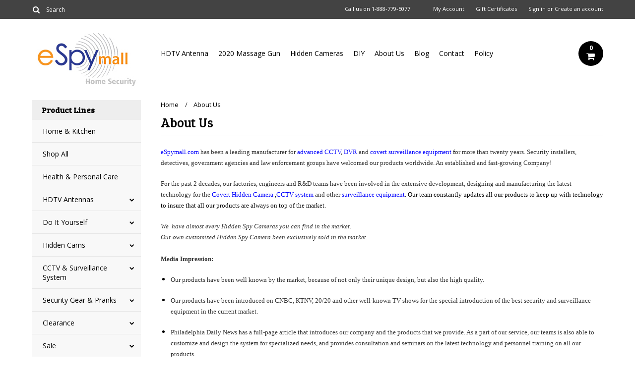

--- FILE ---
content_type: text/html; charset=UTF-8
request_url: https://www.espymall.com/pages.php?pageid=13
body_size: 11555
content:
<!DOCTYPE html>

<html>

<head>

    

    <title>spy camera I car camera surveillance I security spy cam - eSpyMall.com		</title>
<meta name="google-site-verification" content="zeOkwcIcIPGfV-1xzvv_eDNAbAczqzih6B3AWJ1IpEI" />
    <meta charset="UTF-8">
    <meta name="description" content="" />
    <meta name="keywords" content="spy camera, car camera surveillance, security spy cam, spy camera for home, hidden camera" />
    
    <link rel='canonical' href='https://www.espymall.com/about-us/' />
    
    
    
    <link href='//fonts.googleapis.com/css?family=Bree+Serif|Open+Sans:400,700' rel='stylesheet' type='text/css'>
    <link rel="shortcut icon" href="https://cdn1.bigcommerce.com/server1700/eb4c6/product_images/Untitled-1.jpg" />
    <meta name="viewport" content="width=device-width, initial-scale=1, maximum-scale=1">
    <meta name="viewport" content="initial-scale=1.0, maximum-scale=1.0, user-scalable=no" />
    <script>
    //<![CDATA[
        (function(){
            // this happens before external dependencies (and dom ready) to reduce page flicker
            var node, i;
            for (i = window.document.childNodes.length; i--;) {
                node = window.document.childNodes[i];
                if (node.nodeName == 'HTML') {
                    node.className += ' javascript';
                }
            }
        })();
    //]]>
    </script>

    <link href="https://cdn9.bigcommerce.com/r-50b4fa8997ce43839fb9457331bc39687cd8345a/themes/__master/Styles/styles.css" type="text/css" rel="stylesheet" /><link href="https://cdn9.bigcommerce.com/r-cf8dc1a36e37ca22115036b22a6b2976a6384be1/themes/Alaska/Styles/iselector.css" media="all" type="text/css" rel="stylesheet" />
<link href="https://cdn9.bigcommerce.com/r-cf8dc1a36e37ca22115036b22a6b2976a6384be1/themes/Alaska/Styles/flexslider.css" media="all" type="text/css" rel="stylesheet" />
<link href="https://cdn9.bigcommerce.com/r-cf8dc1a36e37ca22115036b22a6b2976a6384be1/themes/Alaska/Styles/slide-show.css" media="all" type="text/css" rel="stylesheet" />
<link href="https://cdn9.bigcommerce.com/r-cf8dc1a36e37ca22115036b22a6b2976a6384be1/themes/Alaska/Styles/styles-slide-show.css" media="all" type="text/css" rel="stylesheet" />
<link href="https://cdn9.bigcommerce.com/r-cf8dc1a36e37ca22115036b22a6b2976a6384be1/themes/Alaska/Styles/social.css" media="all" type="text/css" rel="stylesheet" />
<link href="https://cdn9.bigcommerce.com/r-cf8dc1a36e37ca22115036b22a6b2976a6384be1/themes/Alaska/Styles/styles.css" media="all" type="text/css" rel="stylesheet" />
<link href="https://cdn9.bigcommerce.com/r-cf8dc1a36e37ca22115036b22a6b2976a6384be1/themes/Alaska/Styles/responsive.css" media="all" type="text/css" rel="stylesheet" />
<link href="https://cdn9.bigcommerce.com/r-cf8dc1a36e37ca22115036b22a6b2976a6384be1/themes/Alaska/Styles/grid.css" media="all" type="text/css" rel="stylesheet" />
<link href="https://cdn9.bigcommerce.com/r-cf8dc1a36e37ca22115036b22a6b2976a6384be1/themes/Alaska/Styles/responsive.css" media="all" type="text/css" rel="stylesheet" />
<link href="https://cdn9.bigcommerce.com/r-cf8dc1a36e37ca22115036b22a6b2976a6384be1/themes/Alaska/Styles/menu.css" media="all" type="text/css" rel="stylesheet" />
<link href="https://cdn1.bigcommerce.com/server1700/eb4c6/templates/__custom/Styles/theme.css?t=1698087342" media="all" type="text/css" rel="stylesheet" />
<link href="https://cdn9.bigcommerce.com/r-50b4fa8997ce43839fb9457331bc39687cd8345a/themes/__master/Styles/product.attributes.css" type="text/css" rel="stylesheet" /><link href="https://cdn9.bigcommerce.com/r-2b1545ffc32601453dd6cd68313ae0283e291b20/javascript/jquery/themes/cupertino/ui.all.css" type="text/css" rel="stylesheet" /><link href="https://cdn9.bigcommerce.com/r-cf8dc1a36e37ca22115036b22a6b2976a6384be1/themes/Alaska/Styles/product.quickview.css" type="text/css" rel="stylesheet" /><link type="text/css" rel="stylesheet" href="https://cdn9.bigcommerce.com/r-2b1545ffc32601453dd6cd68313ae0283e291b20/javascript/jquery/plugins/imodal/imodal.css" />

    <!-- Tell the browsers about our RSS feeds -->
    <link rel="alternate" type="application/rss+xml" title="Latest News (RSS 2.0)" href="https://www.espymall.com/rss.php?action=newblogs&amp;type=rss" />
<link rel="alternate" type="application/atom+xml" title="Latest News (Atom 0.3)" href="https://www.espymall.com/rss.php?action=newblogs&amp;type=atom" />
<link rel="alternate" type="application/rss+xml" title="New Products (RSS 2.0)" href="https://www.espymall.com/rss.php?type=rss" />
<link rel="alternate" type="application/atom+xml" title="New Products (Atom 0.3)" href="https://www.espymall.com/rss.php?type=atom" />
<link rel="alternate" type="application/rss+xml" title="Popular Products (RSS 2.0)" href="https://www.espymall.com/rss.php?action=popularproducts&amp;type=rss" />
<link rel="alternate" type="application/atom+xml" title="Popular Products (Atom 0.3)" href="https://www.espymall.com/rss.php?action=popularproducts&amp;type=atom" />


    <!-- Include visitor tracking code (if any) -->
    <!-- Start Tracking Code for analytics_facebook -->

<script>
!function(f,b,e,v,n,t,s){if(f.fbq)return;n=f.fbq=function(){n.callMethod?n.callMethod.apply(n,arguments):n.queue.push(arguments)};if(!f._fbq)f._fbq=n;n.push=n;n.loaded=!0;n.version='2.0';n.queue=[];t=b.createElement(e);t.async=!0;t.src=v;s=b.getElementsByTagName(e)[0];s.parentNode.insertBefore(t,s)}(window,document,'script','https://connect.facebook.net/en_US/fbevents.js');

fbq('set', 'autoConfig', 'false', '429426577622663');
fbq('dataProcessingOptions', ['LDU'], 0, 0);
fbq('init', '429426577622663', {"external_id":"23b85b02-f911-4923-98a3-1f5ad472eecf"});
fbq('set', 'agent', 'bigcommerce', '429426577622663');

function trackEvents() {
    var pathName = window.location.pathname;

    fbq('track', 'PageView', {}, {"eventID":"store-6-prd-us-central1-185793803432"});

    // Search events start -- only fire if the shopper lands on the /search.php page
    if (pathName.indexOf('/search.php') === 0 && getUrlParameter('search_query')) {
        fbq('track', 'Search', {
            content_type: 'product_group',
            content_ids: [],
            search_string: getUrlParameter('search_query')
        });
    }
    // Search events end

    // Wishlist events start -- only fire if the shopper attempts to add an item to their wishlist
    if (pathName.indexOf('/wishlist.php') === 0 && getUrlParameter('added_product_id')) {
        fbq('track', 'AddToWishlist', {
            content_type: 'product_group',
            content_ids: []
        });
    }
    // Wishlist events end

    // Lead events start -- only fire if the shopper subscribes to newsletter
    if (pathName.indexOf('/subscribe.php') === 0 && getUrlParameter('result') === 'success') {
        fbq('track', 'Lead', {});
    }
    // Lead events end

    // Registration events start -- only fire if the shopper registers an account
    if (pathName.indexOf('/login.php') === 0 && getUrlParameter('action') === 'account_created') {
        fbq('track', 'CompleteRegistration', {}, "");
    }
    // Registration events end

    

    function getUrlParameter(name) {
        var cleanName = name.replace(/[\[]/, '\[').replace(/[\]]/, '\]');
        var regex = new RegExp('[\?&]' + cleanName + '=([^&#]*)');
        var results = regex.exec(window.location.search);
        return results === null ? '' : decodeURIComponent(results[1].replace(/\+/g, ' '));
    }
}

if (window.addEventListener) {
    window.addEventListener("load", trackEvents, false)
}
</script>
<noscript><img height="1" width="1" style="display:none" alt="null" src="https://www.facebook.com/tr?id=429426577622663&ev=PageView&noscript=1&a=plbigcommerce1.2&eid=store-6-prd-us-central1-185793803432"/></noscript>

<!-- End Tracking Code for analytics_facebook -->



    

    

    <script src="https://ajax.googleapis.com/ajax/libs/jquery/1.7.2/jquery.min.js"></script>
    <script src="https://cdn10.bigcommerce.com/r-2b1545ffc32601453dd6cd68313ae0283e291b20/javascript/menudrop.js?"></script>
    <script src="https://cdn10.bigcommerce.com/r-2b1545ffc32601453dd6cd68313ae0283e291b20/javascript/iselector.js?"></script>
    <script src="https://cdn10.bigcommerce.com/r-2b1545ffc32601453dd6cd68313ae0283e291b20/javascript/jquery/plugins/jquery.flexslider.js"></script>
    <script src="https://cdn10.bigcommerce.com/r-2b1545ffc32601453dd6cd68313ae0283e291b20/javascript/viewport.js?"></script>

    <!-- Theme bespoke js -->
    <script src="https://cdn10.bigcommerce.com/r-cf8dc1a36e37ca22115036b22a6b2976a6384be1/themes/Alaska/js/matchMedia.js"></script>
    <script src="https://cdn10.bigcommerce.com/r-cf8dc1a36e37ca22115036b22a6b2976a6384be1/themes/Alaska/js/common.js"></script>
    <script src="https://cdn10.bigcommerce.com/r-cf8dc1a36e37ca22115036b22a6b2976a6384be1/themes/Alaska/js/jquery.autobox.js"></script>
    <script src="https://cdn10.bigcommerce.com/r-cf8dc1a36e37ca22115036b22a6b2976a6384be1/themes/Alaska/js/init.js"></script>
    <script src="https://cdn10.bigcommerce.com/r-cf8dc1a36e37ca22115036b22a6b2976a6384be1/themes/Alaska/js/jquery.uniform.min.js"></script>
    <script src="https://cdn10.bigcommerce.com/r-cf8dc1a36e37ca22115036b22a6b2976a6384be1/themes/Alaska/js/main.js?"></script>
    <script src="https://cdn10.bigcommerce.com/r-cf8dc1a36e37ca22115036b22a6b2976a6384be1/themes/Alaska/js/site.js"></script>    

    <script>
    //<![CDATA[
    config.ShopPath = 'https://www.espymall.com';
    config.AppPath = ''; // BIG-8939: Deprecated, do not use.
    config.FastCart = 1;
    config.ShowCookieWarning = !!0;
    var ThumbImageWidth = 150;
    var ThumbImageHeight = 250;
    //]]>
    </script>
    
<script type="text/javascript">
ShowImageZoomer = false;
$(document).ready(function() {
	$(".QuickView").quickview({
		buttonText: "Quick View",
		buttonColor: "#f7f7f7",
		gradientColor: "#dcdbdb",
		textColor: "#000000"
	});
});
</script>
<script type="text/javascript" src="https://cdn9.bigcommerce.com/r-2b1545ffc32601453dd6cd68313ae0283e291b20/javascript/jquery/plugins/jqueryui/1.8.18/jquery-ui.min.js"></script>
<script type="text/javascript" src="https://cdn9.bigcommerce.com/r-2b1545ffc32601453dd6cd68313ae0283e291b20/javascript/jquery/plugins/validate/jquery.validate.js"></script>
<script type="text/javascript" src="https://cdn9.bigcommerce.com/r-2b1545ffc32601453dd6cd68313ae0283e291b20/javascript/product.functions.js"></script>
<script type="text/javascript" src="https://cdn9.bigcommerce.com/r-2b1545ffc32601453dd6cd68313ae0283e291b20/javascript/product.attributes.js"></script>
<script type="text/javascript" src="https://cdn9.bigcommerce.com/r-2b1545ffc32601453dd6cd68313ae0283e291b20/javascript/quickview.js"></script>
<script type="text/javascript" src="https://cdn9.bigcommerce.com/r-2b1545ffc32601453dd6cd68313ae0283e291b20/javascript/quickview.initialise.js"></script><script type="text/javascript">
(function () {
    var xmlHttp = new XMLHttpRequest();

    xmlHttp.open('POST', 'https://bes.gcp.data.bigcommerce.com/nobot');
    xmlHttp.setRequestHeader('Content-Type', 'application/json');
    xmlHttp.send('{"store_id":"60049","timezone_offset":"-7","timestamp":"2026-01-15T05:30:25.28401400Z","visit_id":"b75c907b-5b4c-4d3a-a373-3d6dad0051fc","channel_id":1}');
})();
</script>
<script type="text/javascript" src="https://cdn9.bigcommerce.com/r-2b1545ffc32601453dd6cd68313ae0283e291b20/javascript/jquery/plugins/jquery.form.js"></script>
<script type="text/javascript" src="https://cdn9.bigcommerce.com/r-2b1545ffc32601453dd6cd68313ae0283e291b20/javascript/jquery/plugins/imodal/imodal.js"></script>
<script type="text/javascript" src="https://checkout-sdk.bigcommerce.com/v1/loader.js" defer></script>
<script type="text/javascript">
var BCData = {};
</script>

    <script type="text/javascript" src="https://cdn9.bigcommerce.com/r-2b1545ffc32601453dd6cd68313ae0283e291b20/javascript/quicksearch.js"></script>
    

    <!--[if lt IE 9]>
    <script src="https://cdn10.bigcommerce.com/r-cf8dc1a36e37ca22115036b22a6b2976a6384be1/themes/Alaska/js/html5shiv.js"></script>
    <![endif]-->
</head>

	<body>
		        
<div id="DrawerMenu">
    <div class="inner">
        <div class="CategoryList" id="SideCategoryList">
	<h4>Product Lines</h4>
    <h5>Product Lines</h5>
	<div class="BlockContent" style="display:none;">
		<div class="SideCategoryListClassic">
			<ul class="category-list">	<li class=" RootLi"><a href="https://www.espymall.com/home-kitchen/">Home &amp; Kitchen</a>
	
	</li>	<li class=" RootLi"><a href="https://www.espymall.com/shop-all/">Shop All</a>
	
	</li>	<li class=" RootLi"><a href="https://www.espymall.com/health-personal-care/">Health &amp; Personal Care</a>
	
	</li>	<li class=" RootLi"><a href="https://www.espymall.com/hdtv-antennas/">HDTV Antennas</a>
	<ul>	<li class=" RootLi"><a href="/outdoor-antennas/">Outdoor Antennas</a>
	
	</li>	<li class=" RootLi"><a href="/indoor-hd-tv-antennas/">Indoor Antennas</a>
	
	</li>	<li class=" RootLi"><a href="/hd-tv-antenna-bundle-package/">Bundle Package</a>
	
	</li>	<li class=" RootLi"><a href="/refurbished-antenna/">Refurbished Antenna</a>
	
	</li>	<li class=" RootLi"><a href="/hd-tv-antenna-accessories/">Antenna Accessories </a>
	
	</li></ul>
	</li>	<li class=" RootLi"><a href="https://www.espymall.com/DIY-cam/">Do It Yourself</a>
	<ul>	<li class=" RootLi"><a href="/br-diy/">DIY Battery Operated Spy Cam</a>
	
	</li>	<li class=" RootLi"><a href="/diy-bm/">DIY Self-recording Spy Cam</a>
	
	</li>	<li class="LastChild RootLi"><a href="/new-category/">DIY Wi-fi Spy cam</a>
	
	</li></ul>
	</li>	<li class=" RootLi"><a href="https://www.espymall.com/hidden-cams/">Hidden Cams</a>
	<ul>	<li class=" RootLi"><a href="/br/">Battery-operated Cameras</a>
	
	</li>	<li class=" RootLi"><a href="/bc/">Hidden Color Cameras</a>
	
	</li>	<li class=" RootLi"><a href="/bm/">Motion-detection Cameras</a>
	
	</li>	<li class=" RootLi"><a href="/bn/">Network Cameras</a>
	
	</li>	<li class=" RootLi"><a href="/wearable-cameras/">wearable cameras</a>
	
	</li>	<li class=" RootLi"><a href="/bl/">Wireless Cameras</a>
	
	</li>	<li class=" RootLi"><a href="/outdoor-hidden-spy-camera/">Outdoor Hidden Spy Camera</a>
	
	</li></ul>
	</li>	<li class=" RootLi"><a href="https://www.espymall.com/cctv-surveillance-system/">CCTV &amp; Surveillance System</a>
	<ul>	<li class=" RootLi"><a href="/surveillance-systems/">Surveillance Systems</a>
	
	</li>	<li class=" RootLi"><a href="/cctv-cameras/">CCTV Cameras</a>
	<ul>	<li class=" RootLi"><a href="/cctv-dome-camera/">CCTV Dome Camera</a>
	
	</li>	<li class=" RootLi"><a href="/cctv-bullet-camera/">CCTV Bullet Camera</a>
	
	</li>	<li class=" RootLi"><a href="/cctv-box-camera/">CCTV Box Camera</a>
	
	</li>	<li class="LastChild RootLi"><a href="/pinhole-camera-board-camera/">Pinhole Camera / Board Camera</a>
	
	</li></ul>
	</li>	<li class=" RootLi"><a href="/digital-video-recorders-dvr/">Digital Video Recorders / DVR</a>
	<ul>	<li class=" RootLi"><a href="/8-channel-dvr/">8 Channel DVR</a>
	
	</li>	<li class=" RootLi"><a href="/all-in-one-dvr/">All-in-One DVR</a>
	
	</li>	<li class="LastChild RootLi"><a href="/standalone-dvr/">Standalone DVR</a>
	
	</li></ul>
	</li>	<li class="LastChild RootLi"><a href="/cctv-parts-and-accessories/">CCTV Parts and Accessories</a>
	<ul>	<li class=" RootLi"><a href="/cables/">Cables</a>
	
	</li>	<li class=" RootLi"><a href="/camera-lenses/">Camera Lenses</a>
	
	</li>	<li class=" RootLi"><a href="/connectors/">Connectors</a>
	
	</li>	<li class=" RootLi"><a href="/mount-bracket-housing/">Mount Bracket / Housing</a>
	
	</li>	<li class="LastChild RootLi"><a href="/power-supplies/">Power Supplies</a>
	
	</li></ul>
	</li></ul>
	</li>	<li class=" RootLi"><a href="https://www.espymall.com/security-gear-prank/">Security Gear &amp; Pranks</a>
	<ul>	<li class=" RootLi"><a href="/diversion-safes/">Diversion Safes</a>
	
	</li>	<li class=" RootLi"><a href="/personal-safety-and-home-security/">Personal Safety and Home Security</a>
	
	</li>	<li class=" RootLi"><a href="/self-defense-protection/">Self Defense &amp; Protection</a>
	<ul>	<li class=" RootLi"><a href="/stun-guns-weapons/">Stun Guns &amp; Weapons</a>
	
	</li>	<li class="LastChild RootLi"><a href="/pepper-sprays/">Pepper Sprays</a>
	
	</li></ul>
	</li>	<li class=" RootLi"><a href="/spy-gadgets-gears/">Spy Gadgets &amp; Gears</a>
	<ul>	<li class=" RootLi"><a href="/spy-detectors/">Spy Detectors</a>
	
	</li>	<li class=" RootLi"><a href="/listening-devices/">Listening Devices</a>
	
	</li>	<li class=" RootLi"><a href="/gps-tracking/">GPS Tracking</a>
	
	</li>	<li class=" RootLi"><a href="/digital-audio-recorder/">Digital Audio Recorder </a>
	
	</li>	<li class=" RootLi"><a href="/phone-spy-gears/">Phone Spy Gears</a>
	
	</li>	<li class="LastChild RootLi"><a href="/pc-surveillance-spy-software/">PC Surveillance &amp; Spy Software</a>
	
	</li></ul>
	</li>	<li class="LastChild RootLi"><a href="/pranks-gags/">Pranks &amp; Gags</a>
	<ul>	<li class=" RootLi"><a href="/powder-and-liquid-prank-revenge-jokes/">Powder and Liquid Prank Revenge Jokes</a>
	
	</li>	<li class=" RootLi"><a href="/shocking-gags/">Shocking Gags</a>
	
	</li>	<li class="LastChild RootLi"><a href="/totally-bizarre/">Totally Bizarre</a>
	
	</li></ul>
	</li></ul>
	</li>	<li class=" RootLi"><a href="https://www.espymall.com/clearance-outlet/">Clearance</a>
	<ul>	<li class=" RootLi"><a href="/camera-clearance/">Camera Clearance</a>
	
	</li>	<li class=" RootLi"><a href="/dvr-clearance/">DVR Clearance</a>
	
	</li>	<li class="LastChild RootLi"><a href="/other-clearance/">Other Clearance</a>
	
	</li></ul>
	</li>	<li class=" RootLi"><a href="https://www.espymall.com/sale/">Sale</a>
	<ul>	<li class=" RootLi"><a href="/categories/On-Sale/">on sale</a>
	
	</li>	<li class=" RootLi"><a href="/FreeShip">Spy Cam Sale</a>
	
	</li>	<li class=" RootLi"><a href="/camstick-series/">Camstick Series</a>
	
	</li>	<li class=" RootLi"><a href="/digihitech-camera/">Security Camera</a>
	
	</li></ul>
	</li>	<li class=" RootLi"><a href="https://www.espymall.com/others-1/">Others</a>
	
	</li></ul>
        </div>
	</div>
</div>
        <div class="BrandList Moveable Panel slist" id="SideShopByBrand" style="display: ">
    <h4>Brands</h4>
    <h5>Brands</h5>
    <div class="BlockContent" style="display:none;">
        <ul class="treeview">
            <li><a href="https://www.espymall.com/btg-security/">BTG Security</a></li><li><a href="https://www.espymall.com/five-star/">Five Star</a></li><li><a href="https://www.espymall.com/brands/FIVE-STAR-CABLE.html">FIVE STAR CABLE</a></li>
            <li class="last"><a href="https://www.espymall.com/brands/">View all brands</a></li>
        </ul>
    </div>
</div>
        <div class="Block Moveable Panel" id="SideCategoryShopByPrice" style="display:none;"></div>
        <div class="AdditionalInformationList Moveable Panel slist" id="SideAdditionalInformation">
    <h4>Additional Information</h4>
    <h5>Additional Information</h5>
    <div class="BlockContent">
        <ul class="treeview">
            <li><a href="/">Home</a></li>
            <li style="" class="HeaderLiveChat">
                
            </li>
        </ul>
        <ul class="pages-menu sf-menu sf-horizontal sf-js-enabled">
		<li class=" ">
		<a href="http://www.espymall.com/hdtv-antennas/">HDTV Antenna</a>
		
	</li>	<li class=" ">
		<a href="https://www.espymall.com/massage-gun-2020-newest-deep-tissue-percussion-muscle-handheld-one-click-electric-body-fascia-massager-sports-drill-portable-super-quiet-brushless-motor-with-6-massage-heads-and-6-adjustable-speed/">2020 Massage Gun</a>
		
	</li>	<li class=" ">
		<a href="http://www.espymall.com/hidden-cams/">Hidden Cameras</a>
		
	</li>	<li class=" ">
		<a href="http://www.espymall.com/DIY-cam/">DIY</a>
		
	</li>	<li class=" ActivePage">
		<a href="https://www.espymall.com/about-us/">About Us</a>
		
	</li>	<li class=" ">
		<a href="http://blog.espymall.com">Blog</a>
		
	</li>	<li class=" ">
		<a href="https://www.espymall.com/contact/">Contact</a>
		
	</li>	<li class=" ">
		<a href="https://www.espymall.com/policy/">Policy</a>
		
	</li>
</ul>
    </div>
</div>
        <div class="AccountNavigationList Moveable Panel slist" id="SideAccountNavigation">
    <h4>Account Navigation</h4>
    <h5>Account Navigation</h5>
    <div class="BlockContent">
        <ul class="treeview" id="SideAccountNavigationList">
            <li style="display:" class="First">
                <a href="https://www.espymall.com/account.php" class="fa fa-user"><span>My Account</span></a>
            </li>
        </ul>
    </div>
</div> 
        <div class="CurrencySelectorMobile Moveable Panel slist">
    <h4>Currency - All prices are in AUD</h4>
    <h5>Currency - All prices are in AUD</h5>
    <div class="CurrencyWrapper" id="SideCurrencySelectorMobile"> 
        <a href="#" class="changeCurr">Change Currency</a>
         <div class="CurrencyChooser" id="SideCurrencySelector">
            <div class="BlockContent">
                <dl class="CurrencyList"></dl>
            </div>
         </div>
     </div>
</div> 
    </div>
</div>
<script>
//<![CDATA[ 
	$().ready(function(){
		if($('#GiftCertificatesMenu').get(0)){
			var liItem = $('#GiftCertificatesMenu').clone();
			$(liItem).find('a').attr('class', 'fa fa-tag');
			
			var spanItem = $('<span />', { text: $(liItem).find('a').text() });
			$(liItem).find('a').html(spanItem);
			
			$(liItem).appendTo('#SideAccountNavigationList');
		}
		
		if($('#LoginOrLogoutText').get(0)){
			var LoginOrLogoutTextCss = $('#LoginOrLogoutText').css('display');
			LoginOrLogoutTextCss = LoginOrLogoutTextCss.replace('inline-', '');
			$('#LoginOrLogoutText div a').each(function(){
				var linkItem = $(this).clone();
				
				if($(this).text().toLowerCase()=='sign in'){
					$(linkItem).attr('class', 'fa fa-sign-in');
				}
				else if($(this).text().toLowerCase()=='create an account'){
					$(linkItem).attr('class', 'fa fa-plus-square');
				}
				else if($(this).text().toLowerCase()=='sign out'){
					$(linkItem).attr('class', 'fa fa-sign-out');
				}
				
				var spanItem = $('<span />', { text: $(linkItem).text() });
				$(linkItem).html(spanItem);
				
				var liItem = $('<li />', {html: linkItem});
				$(liItem).css('display', LoginOrLogoutTextCss);
				var dynamicClass = $(this).text().replace(/ /g,'');
				$(liItem).attr('class', dynamicClass);
				
				$(liItem).appendTo('#SideAccountNavigationList');
			});
		}
		
		if($('#StorePhoneNumber').get(0)){
			var StorePhoneNumberCss = $('#StorePhoneNumber').css('display');
			StorePhoneNumberCss = StorePhoneNumberCss.replace('inline-', '');
			var StorePhoneNumber = $('#StorePhoneNumber div span').html();
			if($('#StorePhoneNumber div span a').get(0)){
				StorePhoneNumber = $('#StorePhoneNumber div span a').html();
			}
			var spanItem = $('<span />', { text: 'Call '+StorePhoneNumber });
			
			var linkItem = $('<a />',{
				html: spanItem,
				href: 'tel:'+StorePhoneNumber,
				class: 'fa fa-phone'
			});
			
			var liItem = $('<li />', {html: linkItem});
			$(liItem).css('display', StorePhoneNumberCss);
			
			$(liItem).appendTo('#SideAccountNavigationList');
		}
		
		if($('.expandable a').hasClass('selected')) {
			var MenuSelected = $('a.selected');
			var ParentsLi = $('a.selected').parent('li');
			var ParentSpanSelected = ParentsLi.parentsUntil( "li.RootLi" ).siblings('span');
			MenuSelected.siblings('span').removeClass('subcat-expand');
			MenuSelected.siblings('ul').addClass('expanded');
			ParentsLi.parentsUntil( "li.RootLi" ).siblings('span').removeClass('subcat-expand');
			ParentSpanSelected.siblings('ul').addClass('expanded');
		}
		
		$('#SideAdditionalInformation .pages-menu li').each(function(){
			var Url = window.location.href;
			Url = stripQueryStringAndHashFromPath(Url);
			if($(this).children('a').attr('href') == Url) {
				$(this).children('a').addClass('selected');
				if($(this).children('span').attr('class') != undefined) {
					var SpanObj = $(this).children('span');
					$(this).children('span').removeClass('subcat-expand');
					SpanObj.siblings('ul').addClass('expanded');
				}
				$(this).parentsUntil( "li.HasSubMenu" ).first('ul').addClass('expanded');
				var UlObj = $(this).parentsUntil( "li.HasSubMenu" ).first('ul');
				UlObj.prev('span').removeClass('subcat-expand');
			}
		});
		
		$('.CurrencySelectorMobile h5').html('Currency - '+$('#currencyPrices').html().replace('are',''));
		$('#SideCurrencySelectorMobile > div > div > .CurrencyList').html($('#SideCurrencySelectorDesktop > div > div >.CurrencyList').html());
		if ($('#SideCurrencySelectorDesktop > div > div >.CurrencyList > .ChooseCurrencyBox').size() == 1 ) {
   			$('#SideCurrencySelectorMobile .changeCurr').hide();
   		}
	});
//]]>
</script>

		<div class="page">
			<div class="header">
  <div class="inner">
    <div id="AjaxLoading">
      <div class="ajax-loader"> <img src="https://cdn10.bigcommerce.com/r-cf8dc1a36e37ca22115036b22a6b2976a6384be1/themes/Alaska/images/loader.png" alt="" />&nbsp;Loading... Please wait... </div>
    </div>
    
        
<div class="TopMenu">
    <div class="inner">
        <div class="Block Moveable Panel" id="SideCurrencySelector" style="display:none;"></div>
        <ul style="display:">
            <li  id="StorePhoneNumber">
                <div class="phoneIcon">Call us on <span>1-888-779-5077</span></div>
            </li>
            <li style="" class="HeaderLiveChat">
                
            </li>
            <li style="display:" class="First">
                <a href="https://www.espymall.com/account.php">My Account</a>
            </li>
            <li id="GiftCertificatesMenu"><a href="https://www.espymall.com/giftcertificates.php">Gift Certificates</a></li>
            <li class="last" style="display:" id="LoginOrLogoutText">
                <div><a href='https://www.espymall.com/login.php' onclick=''>Sign in</a> or <a href='https://www.espymall.com/login.php?action=create_account' onclick=''>Create an account</a></div>
            </li>
        </ul>
        <div id="SearchForm">
    <form action="https://www.espymall.com/search.php" method="get" onsubmit="return check_small_search_form(this)">
        <label for="search_query">Search</label>
      <!--  <input type="submit" class="Button fa fa-search" value="" name="Search" title="Search" />-->
        
        <button type="submit" class="Button" value="" name="Search" title="Search">
                <i class="fa fa-search"></i> 
        </button>
        
        
        <input type="text" name="search_query" id="search_query" class="Textbox autobox" value="Search" />
    </form>
</div>

<script type="text/javascript">
    var QuickSearchAlignment = 'right';
    var QuickSearchWidth = '390px';
    lang.EmptySmallSearch = "You forgot to enter some search keywords.";
</script>  
    </div>
</div>

    <div id="Header">
      <div class="inner">
        <div id="ToggleMenu" class="normal fa fa-bars"></div>
        <div class="Left fleft">
          <div class="header-logo"> <a href="https://www.espymall.com/"><img src="/product_images/espymall_logosmall_1481131609__22098.jpg" border="0" id="LogoImage" alt="Security &amp; Spy Direct - Espymall.com" /></a>
 </div>
        </div>
        <div class="Content Widest" id="LayoutColumn1">
          <div class="PageMenu"><ul class="pages-menu sf-menu sf-horizontal sf-js-enabled">
		<li class=" ">
		<a href="http://www.espymall.com/hdtv-antennas/">HDTV Antenna</a>
		
	</li>	<li class=" ">
		<a href="https://www.espymall.com/massage-gun-2020-newest-deep-tissue-percussion-muscle-handheld-one-click-electric-body-fascia-massager-sports-drill-portable-super-quiet-brushless-motor-with-6-massage-heads-and-6-adjustable-speed/">2020 Massage Gun</a>
		
	</li>	<li class=" ">
		<a href="http://www.espymall.com/hidden-cams/">Hidden Cameras</a>
		
	</li>	<li class=" ">
		<a href="http://www.espymall.com/DIY-cam/">DIY</a>
		
	</li>	<li class=" ActivePage">
		<a href="https://www.espymall.com/about-us/">About Us</a>
		
	</li>	<li class=" ">
		<a href="http://blog.espymall.com">Blog</a>
		
	</li>	<li class=" ">
		<a href="https://www.espymall.com/contact/">Contact</a>
		
	</li>	<li class=" ">
		<a href="https://www.espymall.com/policy/">Policy</a>
		
	</li>
</ul></div>
          <div class="search-mobile mobile"><div id="SearchForm">
    <form action="https://www.espymall.com/search.php" method="get" onsubmit="return check_small_search_form(this)">
        <label for="search_query">Search</label>
      <!--  <input type="submit" class="Button fa fa-search" value="" name="Search" title="Search" />-->
        
        <button type="submit" class="Button" value="" name="Search" title="Search">
                <i class="fa fa-search"></i> 
        </button>
        
        
        <input type="text" name="search_query" id="search_query" class="Textbox autobox" value="Search" />
    </form>
</div>

<script type="text/javascript">
    var QuickSearchAlignment = 'right';
    var QuickSearchWidth = '390px';
    lang.EmptySmallSearch = "You forgot to enter some search keywords.";
</script>  </div>
          <div class="header-secondary">
            <a href="https://www.espymall.com/cart.php" title="View Cart"><div class="CartLink" style="display:"> <i class="icon fa fa-shopping-cart" title="View Cart">&nbsp;</i><span></span></div></a>
          </div>
          <div id="cart-amount"> <a href="https://www.espymall.com/cart.php" class="Cart"><span class="bag-handle"></span><span class="total">&nbsp;</span></a> </div>
        </div>
      </div>
    </div>
    <div class="header-logo-mobile"> <a href="https://www.espymall.com/"><img src="/product_images/espymall_logosmall_1481131609__22098.jpg" border="0" id="LogoImage" alt="Security &amp; Spy Direct - Espymall.com" /></a>
 </div>
  </div>
</div>
			<div class="main">
				<div class="inner">
                	<div class="Left fleft">
							<div class="CategoryList" id="SideCategoryList">
	<h4>Product Lines</h4>
    <h5>Product Lines</h5>
	<div class="BlockContent" style="display:none;">
		<div class="SideCategoryListClassic">
			<ul class="category-list">	<li class=" RootLi"><a href="https://www.espymall.com/home-kitchen/">Home &amp; Kitchen</a>
	
	</li>	<li class=" RootLi"><a href="https://www.espymall.com/shop-all/">Shop All</a>
	
	</li>	<li class=" RootLi"><a href="https://www.espymall.com/health-personal-care/">Health &amp; Personal Care</a>
	
	</li>	<li class=" RootLi"><a href="https://www.espymall.com/hdtv-antennas/">HDTV Antennas</a>
	<ul>	<li class=" RootLi"><a href="/outdoor-antennas/">Outdoor Antennas</a>
	
	</li>	<li class=" RootLi"><a href="/indoor-hd-tv-antennas/">Indoor Antennas</a>
	
	</li>	<li class=" RootLi"><a href="/hd-tv-antenna-bundle-package/">Bundle Package</a>
	
	</li>	<li class=" RootLi"><a href="/refurbished-antenna/">Refurbished Antenna</a>
	
	</li>	<li class=" RootLi"><a href="/hd-tv-antenna-accessories/">Antenna Accessories </a>
	
	</li></ul>
	</li>	<li class=" RootLi"><a href="https://www.espymall.com/DIY-cam/">Do It Yourself</a>
	<ul>	<li class=" RootLi"><a href="/br-diy/">DIY Battery Operated Spy Cam</a>
	
	</li>	<li class=" RootLi"><a href="/diy-bm/">DIY Self-recording Spy Cam</a>
	
	</li>	<li class="LastChild RootLi"><a href="/new-category/">DIY Wi-fi Spy cam</a>
	
	</li></ul>
	</li>	<li class=" RootLi"><a href="https://www.espymall.com/hidden-cams/">Hidden Cams</a>
	<ul>	<li class=" RootLi"><a href="/br/">Battery-operated Cameras</a>
	
	</li>	<li class=" RootLi"><a href="/bc/">Hidden Color Cameras</a>
	
	</li>	<li class=" RootLi"><a href="/bm/">Motion-detection Cameras</a>
	
	</li>	<li class=" RootLi"><a href="/bn/">Network Cameras</a>
	
	</li>	<li class=" RootLi"><a href="/wearable-cameras/">wearable cameras</a>
	
	</li>	<li class=" RootLi"><a href="/bl/">Wireless Cameras</a>
	
	</li>	<li class=" RootLi"><a href="/outdoor-hidden-spy-camera/">Outdoor Hidden Spy Camera</a>
	
	</li></ul>
	</li>	<li class=" RootLi"><a href="https://www.espymall.com/cctv-surveillance-system/">CCTV &amp; Surveillance System</a>
	<ul>	<li class=" RootLi"><a href="/surveillance-systems/">Surveillance Systems</a>
	
	</li>	<li class=" RootLi"><a href="/cctv-cameras/">CCTV Cameras</a>
	<ul>	<li class=" RootLi"><a href="/cctv-dome-camera/">CCTV Dome Camera</a>
	
	</li>	<li class=" RootLi"><a href="/cctv-bullet-camera/">CCTV Bullet Camera</a>
	
	</li>	<li class=" RootLi"><a href="/cctv-box-camera/">CCTV Box Camera</a>
	
	</li>	<li class="LastChild RootLi"><a href="/pinhole-camera-board-camera/">Pinhole Camera / Board Camera</a>
	
	</li></ul>
	</li>	<li class=" RootLi"><a href="/digital-video-recorders-dvr/">Digital Video Recorders / DVR</a>
	<ul>	<li class=" RootLi"><a href="/8-channel-dvr/">8 Channel DVR</a>
	
	</li>	<li class=" RootLi"><a href="/all-in-one-dvr/">All-in-One DVR</a>
	
	</li>	<li class="LastChild RootLi"><a href="/standalone-dvr/">Standalone DVR</a>
	
	</li></ul>
	</li>	<li class="LastChild RootLi"><a href="/cctv-parts-and-accessories/">CCTV Parts and Accessories</a>
	<ul>	<li class=" RootLi"><a href="/cables/">Cables</a>
	
	</li>	<li class=" RootLi"><a href="/camera-lenses/">Camera Lenses</a>
	
	</li>	<li class=" RootLi"><a href="/connectors/">Connectors</a>
	
	</li>	<li class=" RootLi"><a href="/mount-bracket-housing/">Mount Bracket / Housing</a>
	
	</li>	<li class="LastChild RootLi"><a href="/power-supplies/">Power Supplies</a>
	
	</li></ul>
	</li></ul>
	</li>	<li class=" RootLi"><a href="https://www.espymall.com/security-gear-prank/">Security Gear &amp; Pranks</a>
	<ul>	<li class=" RootLi"><a href="/diversion-safes/">Diversion Safes</a>
	
	</li>	<li class=" RootLi"><a href="/personal-safety-and-home-security/">Personal Safety and Home Security</a>
	
	</li>	<li class=" RootLi"><a href="/self-defense-protection/">Self Defense &amp; Protection</a>
	<ul>	<li class=" RootLi"><a href="/stun-guns-weapons/">Stun Guns &amp; Weapons</a>
	
	</li>	<li class="LastChild RootLi"><a href="/pepper-sprays/">Pepper Sprays</a>
	
	</li></ul>
	</li>	<li class=" RootLi"><a href="/spy-gadgets-gears/">Spy Gadgets &amp; Gears</a>
	<ul>	<li class=" RootLi"><a href="/spy-detectors/">Spy Detectors</a>
	
	</li>	<li class=" RootLi"><a href="/listening-devices/">Listening Devices</a>
	
	</li>	<li class=" RootLi"><a href="/gps-tracking/">GPS Tracking</a>
	
	</li>	<li class=" RootLi"><a href="/digital-audio-recorder/">Digital Audio Recorder </a>
	
	</li>	<li class=" RootLi"><a href="/phone-spy-gears/">Phone Spy Gears</a>
	
	</li>	<li class="LastChild RootLi"><a href="/pc-surveillance-spy-software/">PC Surveillance &amp; Spy Software</a>
	
	</li></ul>
	</li>	<li class="LastChild RootLi"><a href="/pranks-gags/">Pranks &amp; Gags</a>
	<ul>	<li class=" RootLi"><a href="/powder-and-liquid-prank-revenge-jokes/">Powder and Liquid Prank Revenge Jokes</a>
	
	</li>	<li class=" RootLi"><a href="/shocking-gags/">Shocking Gags</a>
	
	</li>	<li class="LastChild RootLi"><a href="/totally-bizarre/">Totally Bizarre</a>
	
	</li></ul>
	</li></ul>
	</li>	<li class=" RootLi"><a href="https://www.espymall.com/clearance-outlet/">Clearance</a>
	<ul>	<li class=" RootLi"><a href="/camera-clearance/">Camera Clearance</a>
	
	</li>	<li class=" RootLi"><a href="/dvr-clearance/">DVR Clearance</a>
	
	</li>	<li class="LastChild RootLi"><a href="/other-clearance/">Other Clearance</a>
	
	</li></ul>
	</li>	<li class=" RootLi"><a href="https://www.espymall.com/sale/">Sale</a>
	<ul>	<li class=" RootLi"><a href="/categories/On-Sale/">on sale</a>
	
	</li>	<li class=" RootLi"><a href="/FreeShip">Spy Cam Sale</a>
	
	</li>	<li class=" RootLi"><a href="/camstick-series/">Camstick Series</a>
	
	</li>	<li class=" RootLi"><a href="/digihitech-camera/">Security Camera</a>
	
	</li></ul>
	</li>	<li class=" RootLi"><a href="https://www.espymall.com/others-1/">Others</a>
	
	</li></ul>
        </div>
	</div>
</div>
                            <div class="BrandList Moveable Panel slist" id="SideShopByBrand" style="display: ">
    <h4>Brands</h4>
    <h5>Brands</h5>
    <div class="BlockContent" style="display:none;">
        <ul class="treeview">
            <li><a href="https://www.espymall.com/btg-security/">BTG Security</a></li><li><a href="https://www.espymall.com/five-star/">Five Star</a></li><li><a href="https://www.espymall.com/brands/FIVE-STAR-CABLE.html">FIVE STAR CABLE</a></li>
            <li class="last"><a href="https://www.espymall.com/brands/">View all brands</a></li>
        </ul>
    </div>
</div>
                        	<div class="Block Moveable Panel" id="SideCategoryShopByPrice" style="display:none;"></div>
				 	</div>
                    <div class="Content Widest" id="LayoutColumn1">
                    	<div class="Right">
							<div class="Block Moveable Panel" id="SideSubPageList" style="display:none;"></div>
                        </div>
                        <div class="Content" id="LayoutColumn2">
                            
                            <div class="Block Breadcrumb Moveable Panel" id="PageBreadcrumb">
	<ul>
		<li><a href="https://www.espymall.com/">Home</a></li><li>About Us</li>
	</ul>
</div>
                            <h1 class="TitleHeading">About Us</h1>
                                <div class="Block AccountMenu Moveable Panel mobile" id="PageListMenuMobile">
  <div>
  </div>
</div>
<script language="javascript" type="text/javascript">//<![CDATA[
$(document).ready(function() {
	var action = window.location.pathname+'?'+getParameterByName('action');
	
	// create the dropdown for mobile
	if($('#SideSubPageList ul li').length > 0) {
		$('#PageListMenuMobile div').append("<select></select>");
		$('#PageListMenuMobile select').append(new Option('Select Page'));
		$('#SideSubPageList ul li').each(function(){
			var optionText = $(this).find('a').html();
			optionText = optionText.replace('<span>', '');
			optionText = optionText.replace('</span>', '');
			$('#PageListMenuMobile select').append(new Option(optionText,$(this).find('a').attr('href')));
			$('#PageListMenuMobile select option').last().css('display',$(this).css('display'));
		});
	
		var selectedIndex = 0;
		$('#PageListMenuMobile select option').eq(selectedIndex).attr('selected','selected');
		$('#PageListMenuMobile select').prev().html($('#PageListMenuMobile select option').eq(selectedIndex).html());
		
		// page redirect on change
		$('#PageListMenuMobile select').change(function(){
			var href = $(this).find('option:selected').val();
			window.location.replace(href);
			window.location.href = href;
		});
	} else {
		$('#PageListMenuMobile select').remove();
	}
	
	function getParameterByName(name) {
		name = name.replace(/[\[]/, "\\\[").replace(/[\]]/, "\\\]");
		var regex = new RegExp("[\\?&]" + name + "=([^&#]*)"),
			results = regex.exec(location.search);
		return results == null ? "" : decodeURIComponent(results[1].replace(/\+/g, " "));
	}
});
//]]></script>
                            <div class="BlockContent PageContent">
                                
                                <p><span style="background-color: #ffffff; font-size: small; font-family: verdana,geneva;"><span style="color: #0000ff;"><a href="https://www.espymall.com/"><span style="background-color: #ffffff; color: #0000ff;">eSpymall.com</span></a></span> <span style="color: #333333;">has been a leading manufacturer for</span> <span style="color: #0000ff;"><a title="CCTV Camera" href="https://www.espymall.com/cctv-cameras/"><span style="background-color: #ffffff; color: #0000ff;">advanced CCTV</span></a></span>, <span style="color: #0000ff;"><a title="DVR " href="https://www.espymall.com/digital-video-recorders-dvr/"><span style="color: #0000ff;">DVR</span></a></span> <span style="color: #333333;">and</span> <span style="color: #0000ff;"><a title="Surveillance System" href="https://www.espymall.com/surveillance-systems/"><span style="background-color: #ffffff; color: #0000ff;">covert surveillance equipment</span></a></span> f<span style="color: #333333;">or more than twenty years. Security installers, detectives, government agencies and law enforcement groups have welcomed our products worldwide. <span>An established and fast-growing Company!</span></span></span></p>
<p class="style12"><span style="background-color: #ffffff; font-size: small; font-family: verdana,geneva;"><span style="color: #333333;">For the past 2 decades, our factories, engineers and R&amp;D teams have been involved in the extensive development, designing and manufacturing the latest technology for the <span style="color: #0000ff;"><a href="https://www.espymall.com/spy-camera-type/"><span style="color: #0000ff;">Covert Hidden Camera</span></a></span></span> ,<span style="color: #0000ff;"><a href="https://www.espymall.com/complete-surveillance-systems/"><span style="color: #0000ff;">CCTV system</span></a></span> <span style="color: #333333;">and other</span> <span style="color: #0000ff;"><a href="https://www.espymall.com/security-surveillance-cameras/"><span style="color: #0000ff;">surveillance equipment</span></a></span>. Our team constantly updates all our products to keep up with technology to insure that all our products are always on top of the market.&nbsp;</span></p>
<address class="style12"><span style="font-family: verdana, geneva;"><span style="background-color: #ffffff; font-size: small; color: #333333;">We&nbsp; have a</span><span style="background-color: #ffffff; font-size: small; color: #333333;">lmost every Hidden Spy Cameras you can find in the market.</span></span></address><address class="style12"><span style="background-color: #ffffff; font-size: small; font-family: verdana,geneva;"><span style="color: #333333;">Our own customized Hidden Spy Camera been exclusively sold in the market.</span> </span></address><address class="style12"><span style="font-family: verdana, geneva;">&nbsp;</span></address>
<p class="style12"><span style="font-family: verdana,geneva;"><strong><span style="background-color: #ffffff; font-size: small; color: #333333;">Media Impression:</span></strong></span></p>
<ul>
<li>
<p><span style="background-color: #ffffff; font-size: small; color: #333333; font-family: verdana,geneva;">Our products have been well known by the market, because of not only their unique design, but also the high quality. </span></p>
</li>
<li>
<p><span style="background-color: #ffffff; font-size: small; color: #333333; font-family: verdana,geneva;">Our products have been introduced on CNBC, KTNV, 20/20 and other well-known TV shows for the special introduction of the best security and surveillance equipment in the current market. </span></p>
</li>
<li>
<p><span style="background-color: #ffffff; font-size: small; color: #333333; font-family: verdana,geneva;">Philadelphia Daily News has a full-page article that introduces our company and the products that we provide. As a part of our service, our teams is also able to customize and design the system for specialized needs, and provides consultation and seminars on the latest technology and personnel training on all our products.</span></p>
</li>
</ul>
<p class="style12"><span class="Apple-style-span" style="background-color: #ffffff; font-size: small; font-family: verdana,geneva;"><span style="color: #333333;"><strong>Top 6 Reasons for Shopping at eSpymall.com</strong></span></span></p>
<p class="style4 style12"><span style="background-color: #ffffff; font-size: small; color: #333333; font-family: verdana,geneva;"><strong>1. Always Low Prices:</strong></span></p>
<p class="style4 style12"><span style="background-color: #ffffff; font-size: small; color: #333333; font-family: verdana,geneva;">Because of our extensive, solid relationships with manufacturers here and abroad, we always provide you with the best prices and quality of our products in the market place.</span>&nbsp;</p>
<p class="style4 style12"><span style="background-color: #ffffff; font-size: small; color: #333333; font-family: verdana,geneva;"><strong>2. Wide Selection of Products:</strong></span></p>
<p class="style2 style12"><span style="background-color: #ffffff; font-size: small; font-family: verdana,geneva;"><span style="color: #0000ff;"><a href="https://www.espymall.com/"><span style="background-color: #ffffff; color: #0000ff;">eSpymall.com</span></a></span><span class="apple-converted-space">&nbsp;</span><span style="color: #333333;">has been a leading manufacturer for</span><span class="apple-converted-space"><span style="color: #333333;">&nbsp;a full line of products:</span> </span><span style="color: #0000ff;"><a href="https://www.espymall.com/hidden-spy-cameras-types/"><span style="background-color: #ffffff; color: #0000ff;">Hidden Spy Cameras</span></a></span>,<span class="apple-converted-space"><span style="color: #0000ff;"> <a href="https://www.espymall.com/cctv-security-surveillance/"><span style="background-color: #ffffff; color: #0000ff;">CCTV Security &amp; Surveillance</span></a></span>, <span style="color: #0000ff;"><a href="https://www.espymall.com/spy-gadgets-gears/"><span style="background-color: #ffffff; color: #0000ff;">Spy Gadgets&amp;Gears</span></a></span>, <span style="color: #0000ff;"><a href="https://www.espymall.com/hdtv-antennas/"><span style="background-color: #ffffff; color: #0000ff;">HDTV Antennas</span></a></span>, <span style="color: #0000ff;"><a href="https://www.espymall.com/self-defense-protection/"><span style="background-color: #ffffff; color: #0000ff;">Self Defense&amp;Protection</span></a></span>, <span style="color: #0000ff;"><a href="https://www.espymall.com/security-safety/"><span style="background-color: #ffffff; color: #0000ff;">Security&amp;Safety</span></a></span>, <span style="color: #0000ff;"><a href="https://www.espymall.com/pranks-gags/"><span style="background-color: #ffffff; color: #0000ff;">Pranks&amp;Gags</span></a></span> ,etc </span>for many years.</span></p>
<p class="style4 style12"><span style="background-color: #ffffff; font-size: small; color: #333333; font-family: verdana,geneva;"><strong>3. Quaility Shipping:</strong></span></p>
<p class="style2 style12"><span style="background-color: #ffffff; font-size: small; font-family: verdana,geneva;"><span style="color: #0000ff;"><a href="https://www.espymall.com/"><span style="background-color: #ffffff; color: #0000ff;">eSpymall.com</span></a></span><span class="apple-converted-space">&nbsp;</span><span style="color: #333333;">is able to offer world class shipping through long time, close partnerships with UPS and other major carriers. Our well-trained warehouse personnel take good care of your orders by making sure they are packed in accordance with our high standards.</span></span></p>
<p class="style4 style12"><span style="background-color: #ffffff; font-size: small; font-family: verdana,geneva;"><strong><span style="color: #333333;">4. 30 Days</span> <span style="color: #0000ff;"><a href="https://www.espymall.com/policy/"><span style="color: #0000ff;">Return</span></a></span> / Exchange Policy:</strong></span></p>
<p class="style2 style12"><span style="background-color: #ffffff; font-size: small; font-family: verdana,geneva;"><span style="color: #333333;">If you are not satisfied with our products, you may return it to us <span class="style14">within 30 days</span> of the arrival date of your order if your order is still in good condition, some limitation applied to clearance/outlet and some surveillance and security products. For details please refer to our</span> <span style="background-color: #ffffff; color: #0000ff;"><a href="https://www.espymall.com/policy/"><span style="color: #0000ff;">Return Policy</span></a></span> <span style="color: #333333;">section.</span></span></p>
<p class="style4 style12"><span style="background-color: #ffffff; font-size: small; color: #333333; font-family: verdana,geneva;"><strong>5. We Respect Your Privacy:</strong></span></p>
<p class="style2 style12"><span style="background-color: #ffffff; font-size: small; font-family: verdana,geneva;"><span style="color: #0000ff;"><a href="https://www.espymall.com/"><span style="background-color: #ffffff; color: #0000ff;">eSpymall.com</span></a></span><span class="apple-converted-space">&nbsp;</span><span style="color: #333333;">respects your right to privacy. Protecting information about our customers is an important part of our business, and we do not share it with others. All our data is stored in a secure server with multiple layers of firewall protection.</span></span></p>
<p class="style4 style12"><span style="background-color: #ffffff; font-size: small; color: #333333; font-family: verdana,geneva;"><strong>6. Secure Online Ordering and Transaction:</strong></span></p>
<p class="style2 style12"><span style="background-color: #ffffff; font-size: small; font-family: verdana,geneva;"><span style="color: #0000ff;"><a href="https://www.espymall.com/"><span style="background-color: #ffffff; color: #0000ff;">eSpymall.com</span></a></span><span class="apple-converted-space">&nbsp;</span><span style="color: #333333;">transactions are handled and processed with industry-leading VeriSign/RSA Secure 1024 Bits SSL encryption provided by BigCommerce and we also have our own dedicated SSL agency GeoTrust, you can check out the small icon at the bottom of our home page.</span></span></p>
<p class="style12"><span style="background-color: #ffffff; font-size: small; color: #333333; font-family: verdana,geneva;"><strong>How to order:</strong></span></p>
<p class="style12"><span style="background-color: #ffffff; font-size: small; color: #333333; font-family: verdana,geneva;">At eSpymall.com we do our best to make sure your online shopping experience is as easy and hassle-free as possible. Our online store is designed to let you quickly find the products you need, place them in your shopping cart, and purchase directly from your computer using any major credit cards and paypal online payment.Should you run into any problems during the ordering process, or even while you're simply navigating the store, we encourage you to give us a call or send us a message. Our customer service representatives are always happy to answer your questions, and can even take your order over the phone while you're on the line.</span></p>
<p class="style12"><span style="background-color: #ffffff; font-size: small; color: #333333; font-family: verdana,geneva;"><strong>Canada and International orders:</strong></span></p>
<p class="style12"><span style="background-color: #ffffff; font-size: small; color: #333333; font-family: verdana,geneva;">Canada and International Buyers are responsible for any import duties and taxes that required by the custom of your own country. Canada and all other International Customers must pay for any import duty, if customer refuses to pay this duty amount, customer will be fully responsible for all shipping cost for both going out and returning. All international orders (exclude Canadian buyers and orders. If you're purchase products from Canada you may place your order on our website shopping cart system.) must be placed over the phone or via e-mail. All international orders are not qualified for any free shipping promotions on our website. Additional shipping/custom charge may be collected from customers if orders are placed online. All international payments must be made by wire transfer or bank deposit or through PayPal. Please contact us for an international shipping price quote before you make any payment. Buyers are responsible for any import duties and taxes that required by the custom of your own country.</span></p>
<p class="style12"><span style="background-color: #ffffff; font-size: small; color: #333333; font-family: verdana,geneva;"><strong>Privacy Policy</strong></span></p>
<p class="style12"><span style="background-color: #ffffff; font-size: small; color: #333333; font-family: verdana,geneva;">At Espymall.com, we take your right to privacy and data security very seriously. We are extremely thorough in our commitment to ensure that the personal data you provide us will always be protected and never exposed to a third party.Your information is safe and secure.We employ the SSL protocol, which allows your web browser to establish an encrypted channel to our web server. This means that you can safely enter your credit card number, name, address and other information, and once the data is transmitted, it will not be read by anything other than our server.We do NOT sell or share your information.Any information you provide is used solely by us to provide you with the best possible service and support. This information will never be sold to a third party, and can not be accessed or viewed by anyone outside of our company.</span></p>
                                
                            </div>
                            <div class="Block Moveable Panel" id="PageComments" style="display:none;"></div>
                            
                        </div>
                        <div class="clear"></div>
                    </div>
					
				</div>
			</div>
			<div class="footer">
	<div class="inner">

		
<div class="newsletter-subscription" id="SideNewsletterBox">
	<div class="inner">
    	<div class="newsletter-subscription-Cnt">

                <h4>Newsletter signup</h4>
                

                 <form action="https://www.espymall.com/subscribe.php" method="post" id="subscribe_form" class="subscribe_form" name="subscribe_form">
                        <input type="hidden" name="action" value="subscribe" />
                        <ul>
                            <li class="inputForm">
                                <label for="nl_first_name">Name</label>
                                <input class="Textbox autobox" value="Name" id="nl_first_name" name="nl_first_name" type="text" />
                            </li>
                            <li class="inputForm">
                                <label for="nl_email">Email</label>
                                <input class="Textbox autobox" value="Email" id="nl_email" name="nl_email" type="text" />
                            </li>
                            <li>

                                <input value="Submit" class="btn Small" type="submit" />

                            </li>
                        </ul>
                    </form>
        </div>

	</div>
</div>
<script type="text/javascript">
// <!--
	$('#subscribe_form').submit(function() {
		if($('#nl_first_name').val() == '') {
			alert('You forgot to type in your first name.');
			$('#nl_first_name').focus();
			return false;
		}

		if($('#nl_email').val() == '') {
			alert('You forgot to type in your email address.');
			$('#nl_email').focus();
			return false;
		}

		if($('#nl_email').val().indexOf('@') == -1 || $('#nl_email').val().indexOf('.') == -1) {
			alert('Please enter a valid email address, such as john@example.com.');
			$('#nl_email').focus();
			$('#nl_email').select();
			return false;
		}

		// Set the action of the form to stop spammers
		$('#subscribe_form').append("<input type=\"hidden\" name=\"check\" value=\"1\" \/>");
		return true;

	});
// -->
</script>



		<div class="footer-main">
			<div class="inner">
				<div class="footer-columns grid">
					<div class="grid__item one-quarter"><h4>Further info</h4><ul class="pages-menu sf-menu sf-horizontal sf-js-enabled">
		<li class=" ">
		<a href="http://www.espymall.com/hdtv-antennas/">HDTV Antenna</a>
		
	</li>	<li class=" ">
		<a href="https://www.espymall.com/massage-gun-2020-newest-deep-tissue-percussion-muscle-handheld-one-click-electric-body-fascia-massager-sports-drill-portable-super-quiet-brushless-motor-with-6-massage-heads-and-6-adjustable-speed/">2020 Massage Gun</a>
		
	</li>	<li class=" ">
		<a href="http://www.espymall.com/hidden-cams/">Hidden Cameras</a>
		
	</li>	<li class=" ">
		<a href="http://www.espymall.com/DIY-cam/">DIY</a>
		
	</li>	<li class=" ActivePage">
		<a href="https://www.espymall.com/about-us/">About Us</a>
		
	</li>	<li class=" ">
		<a href="http://blog.espymall.com">Blog</a>
		
	</li>	<li class=" ">
		<a href="https://www.espymall.com/contact/">Contact</a>
		
	</li>	<li class=" ">
		<a href="https://www.espymall.com/policy/">Policy</a>
		
	</li>
</ul></div>
					<div class="grid__item one-quarter"><div class="Block CategoryList Panel">
    <h4>Product Lines</h4>
    <div class="BlockContent">
        <ul class="category-list">	<li class=" RootLi"><a href="https://www.espymall.com/home-kitchen/">Home &amp; Kitchen</a>
	
	</li>	<li class=" RootLi"><a href="https://www.espymall.com/shop-all/">Shop All</a>
	
	</li>	<li class=" RootLi"><a href="https://www.espymall.com/health-personal-care/">Health &amp; Personal Care</a>
	
	</li>	<li class=" RootLi"><a href="https://www.espymall.com/hdtv-antennas/">HDTV Antennas</a>
	<ul>	<li class=" RootLi"><a href="/outdoor-antennas/">Outdoor Antennas</a>
	
	</li>	<li class=" RootLi"><a href="/indoor-hd-tv-antennas/">Indoor Antennas</a>
	
	</li>	<li class=" RootLi"><a href="/hd-tv-antenna-bundle-package/">Bundle Package</a>
	
	</li>	<li class=" RootLi"><a href="/refurbished-antenna/">Refurbished Antenna</a>
	
	</li>	<li class=" RootLi"><a href="/hd-tv-antenna-accessories/">Antenna Accessories </a>
	
	</li></ul>
	</li>	<li class=" RootLi"><a href="https://www.espymall.com/DIY-cam/">Do It Yourself</a>
	<ul>	<li class=" RootLi"><a href="/br-diy/">DIY Battery Operated Spy Cam</a>
	
	</li>	<li class=" RootLi"><a href="/diy-bm/">DIY Self-recording Spy Cam</a>
	
	</li>	<li class="LastChild RootLi"><a href="/new-category/">DIY Wi-fi Spy cam</a>
	
	</li></ul>
	</li>	<li class=" RootLi"><a href="https://www.espymall.com/hidden-cams/">Hidden Cams</a>
	<ul>	<li class=" RootLi"><a href="/br/">Battery-operated Cameras</a>
	
	</li>	<li class=" RootLi"><a href="/bc/">Hidden Color Cameras</a>
	
	</li>	<li class=" RootLi"><a href="/bm/">Motion-detection Cameras</a>
	
	</li>	<li class=" RootLi"><a href="/bn/">Network Cameras</a>
	
	</li>	<li class=" RootLi"><a href="/wearable-cameras/">wearable cameras</a>
	
	</li>	<li class=" RootLi"><a href="/bl/">Wireless Cameras</a>
	
	</li>	<li class=" RootLi"><a href="/outdoor-hidden-spy-camera/">Outdoor Hidden Spy Camera</a>
	
	</li></ul>
	</li>	<li class=" RootLi"><a href="https://www.espymall.com/cctv-surveillance-system/">CCTV &amp; Surveillance System</a>
	<ul>	<li class=" RootLi"><a href="/surveillance-systems/">Surveillance Systems</a>
	
	</li>	<li class=" RootLi"><a href="/cctv-cameras/">CCTV Cameras</a>
	<ul>	<li class=" RootLi"><a href="/cctv-dome-camera/">CCTV Dome Camera</a>
	
	</li>	<li class=" RootLi"><a href="/cctv-bullet-camera/">CCTV Bullet Camera</a>
	
	</li>	<li class=" RootLi"><a href="/cctv-box-camera/">CCTV Box Camera</a>
	
	</li>	<li class="LastChild RootLi"><a href="/pinhole-camera-board-camera/">Pinhole Camera / Board Camera</a>
	
	</li></ul>
	</li>	<li class=" RootLi"><a href="/digital-video-recorders-dvr/">Digital Video Recorders / DVR</a>
	<ul>	<li class=" RootLi"><a href="/8-channel-dvr/">8 Channel DVR</a>
	
	</li>	<li class=" RootLi"><a href="/all-in-one-dvr/">All-in-One DVR</a>
	
	</li>	<li class="LastChild RootLi"><a href="/standalone-dvr/">Standalone DVR</a>
	
	</li></ul>
	</li>	<li class="LastChild RootLi"><a href="/cctv-parts-and-accessories/">CCTV Parts and Accessories</a>
	<ul>	<li class=" RootLi"><a href="/cables/">Cables</a>
	
	</li>	<li class=" RootLi"><a href="/camera-lenses/">Camera Lenses</a>
	
	</li>	<li class=" RootLi"><a href="/connectors/">Connectors</a>
	
	</li>	<li class=" RootLi"><a href="/mount-bracket-housing/">Mount Bracket / Housing</a>
	
	</li>	<li class="LastChild RootLi"><a href="/power-supplies/">Power Supplies</a>
	
	</li></ul>
	</li></ul>
	</li>	<li class=" RootLi"><a href="https://www.espymall.com/security-gear-prank/">Security Gear &amp; Pranks</a>
	<ul>	<li class=" RootLi"><a href="/diversion-safes/">Diversion Safes</a>
	
	</li>	<li class=" RootLi"><a href="/personal-safety-and-home-security/">Personal Safety and Home Security</a>
	
	</li>	<li class=" RootLi"><a href="/self-defense-protection/">Self Defense &amp; Protection</a>
	<ul>	<li class=" RootLi"><a href="/stun-guns-weapons/">Stun Guns &amp; Weapons</a>
	
	</li>	<li class="LastChild RootLi"><a href="/pepper-sprays/">Pepper Sprays</a>
	
	</li></ul>
	</li>	<li class=" RootLi"><a href="/spy-gadgets-gears/">Spy Gadgets &amp; Gears</a>
	<ul>	<li class=" RootLi"><a href="/spy-detectors/">Spy Detectors</a>
	
	</li>	<li class=" RootLi"><a href="/listening-devices/">Listening Devices</a>
	
	</li>	<li class=" RootLi"><a href="/gps-tracking/">GPS Tracking</a>
	
	</li>	<li class=" RootLi"><a href="/digital-audio-recorder/">Digital Audio Recorder </a>
	
	</li>	<li class=" RootLi"><a href="/phone-spy-gears/">Phone Spy Gears</a>
	
	</li>	<li class="LastChild RootLi"><a href="/pc-surveillance-spy-software/">PC Surveillance &amp; Spy Software</a>
	
	</li></ul>
	</li>	<li class="LastChild RootLi"><a href="/pranks-gags/">Pranks &amp; Gags</a>
	<ul>	<li class=" RootLi"><a href="/powder-and-liquid-prank-revenge-jokes/">Powder and Liquid Prank Revenge Jokes</a>
	
	</li>	<li class=" RootLi"><a href="/shocking-gags/">Shocking Gags</a>
	
	</li>	<li class="LastChild RootLi"><a href="/totally-bizarre/">Totally Bizarre</a>
	
	</li></ul>
	</li></ul>
	</li>	<li class=" RootLi"><a href="https://www.espymall.com/clearance-outlet/">Clearance</a>
	<ul>	<li class=" RootLi"><a href="/camera-clearance/">Camera Clearance</a>
	
	</li>	<li class=" RootLi"><a href="/dvr-clearance/">DVR Clearance</a>
	
	</li>	<li class="LastChild RootLi"><a href="/other-clearance/">Other Clearance</a>
	
	</li></ul>
	</li>	<li class=" RootLi"><a href="https://www.espymall.com/sale/">Sale</a>
	<ul>	<li class=" RootLi"><a href="/categories/On-Sale/">on sale</a>
	
	</li>	<li class=" RootLi"><a href="/FreeShip">Spy Cam Sale</a>
	
	</li>	<li class=" RootLi"><a href="/camstick-series/">Camstick Series</a>
	
	</li>	<li class=" RootLi"><a href="/digihitech-camera/">Security Camera</a>
	
	</li></ul>
	</li>	<li class=" RootLi"><a href="https://www.espymall.com/others-1/">Others</a>
	
	</li></ul>
    </div>
</div></div>
					<div class="grid__item one-quarter"><div class="BrandList Moveable Panel slist" id="SideShopByBrand" style="display: ">
    <h4>Brands</h4>
    <div class="BlockContent">
        <ul>
            <li><a href="https://www.espymall.com/btg-security/">BTG Security</a></li><li><a href="https://www.espymall.com/five-star/">Five Star</a></li><li><a href="https://www.espymall.com/brands/FIVE-STAR-CABLE.html">FIVE STAR CABLE</a></li>
        </ul>
        <strong class="afterSideShopByBrand"><a href="https://www.espymall.com/brands/">View all brands</a></strong>
    </div>
</div></div>
					<div class="grid__item one-quarter"><div id="socnet" class="Block SocialConnect Moveable Panel">
	<h4>Connect with us</h4>
	<ul>
		<li><a href="http://www.facebook.com/espymall" target="_blank" class="icon-social icon-social-theme icon-facebook" title="Facebook">Facebook</a></li>
<li><a href="https://www.pinterest.com/espymall68/" target="_blank" class="icon-social icon-social-theme icon-pinterest" title="Pinterest">Pinterest</a></li>
<li><a href="http://twitter.com/espymall" target="_blank" class="icon-social icon-social-theme icon-twitter" title="Twitter">Twitter</a></li>
<li><a href="https://www.youtube.com/user/espymall" target="_blank" class="icon-social icon-social-theme icon-youtube" title="YouTube">YouTube</a></li>

	</ul>
</div></div>
				</div>
			</div>
		</div>

		<div class="footer-links">
			<div class="inner">
				<p>
	                <span class="footer-left">
	                <span id="currencyPrices">All prices are in <span title='Default Currency'>USD</span>.</span> <span class="copyRight">&copy; 2026 Security &amp; Spy Direct - Espymall.com</span> <span class="pie">|</span> <a href="https://www.espymall.com/sitemap.php"><span>Sitemap</span></a>
 <span class="pie">|</span> </span>
	              	<span class="powered-by">Powered by <a rel="nofollow" href="http://www.bigcommerce.com">BigCommerce</a></span>
                </p>
			</div>
		</div>

	</div>
</div>
<script>
  //<![CDATA[
   $(document).ready(function(){
		$('.footer-columns div.one-quarter').each(function(){
		 if($(this).find('ul.sf-menu>li>a').length > 10) {
			var obj = $(this).find('ul.sf-menu');
			$('<strong><a href="javascript:void(0);" class="ToggleList">Show all</a></strong>').insertAfter(obj);
		 }
		 var i = 0;
		 $(this).find('ul.sf-menu>li>a,ul.treeview>li>a').each(function(){
			if(i >= 10) {
				$(this).closest('li').css('display','none');
			}
			i++;
		 });
		});

		$('.footer-columns .ToggleList').on('click',function() {
			$(this).parent().siblings('ul').children('li:gt(9)').slideToggle('fast');
			$(this).text($(this).text() == 'Show all' ? 'Show less' : 'Show all');
		});

   });
  //]]>
</script>








<script type="text/javascript" src="https://cdn9.bigcommerce.com/r-2b1545ffc32601453dd6cd68313ae0283e291b20/javascript/bc_pinstrumentation.min.js"></script>
<script type="text/javascript" src="https://cdn9.bigcommerce.com/r-2b1545ffc32601453dd6cd68313ae0283e291b20/javascript/visitor.js"></script>


<script type="text/javascript">
$(document).ready(function() {
	// attach fast cart event to all 'add to cart' link
	$(".ProductActionAdd a[href*='cart.php?action=add']").click(function(event) {
		fastCartAction($(this).attr('href'));
		return false;
	});
});
</script>


		</div>
	<script type="text/javascript" src="https://cdn9.bigcommerce.com/shared/js/csrf-protection-header-5eeddd5de78d98d146ef4fd71b2aedce4161903e.js"></script></body>
</html>


--- FILE ---
content_type: text/css
request_url: https://cdn9.bigcommerce.com/r-cf8dc1a36e37ca22115036b22a6b2976a6384be1/themes/Alaska/Styles/menu.css
body_size: 545
content:
.treeview, .treeview ul, #sidr-right ul {
	padding: 0;
	margin: 0;
	list-style: none;
}
#sidr-right .cartLink, #sidr-right #SideCurrencySelector {
	display: none !important;
}
#sidr-right .TopAccountMenu {
	padding-right: 0px !important;
	border-right: 0px !important;
}
.treeview ul {
	padding: 0;
	border: none;
}
.treeview .hitarea {
	cursor: pointer;
	position: absolute;
	right: 14px;
	font-size: 13px;
}
/* fix for IE6 */
* html .hitarea {
	display: inline;
	float: none;
}
.treeview li {
	margin: 0;
}
.treeview li ul li {
	border-bottom: none;
}
.treeview a.selected {
	color: #999 !important;
}
#treecontrol {
	margin: 1em 0;
	display: none;
}
.treeview .hover {
	color: #000;
	cursor: pointer;
}
.treeview li a:hover {
}
.treeview li {
	position: relative;
}
.treeview li.collapsable, .treeview li.expandable {
	background-position: 0 -176px;
}
.treeview li a, .SideNav li a, #sidr-right a {
	color: #000;
	text-decoration: none;
	display: block;
}
.treeview .collapsable-hitarea {
	color: #999;
}
/* Level 2 Arrow ICon */
.treeview .collapsable ul li .hitarea,.treeview .expandable ul li .hitarea {
	border: 0px;
	cursor: pointer;
	position: absolute;
	top:7px;
}

.treeview .collapsable ul li .expandable-hitarea {
	position: absolute;
	right: 14px;
}
.treeview .hitarea.expandable-hitarea.lastExpandable-hitarea {
}
.treeview .collapsable ul li a {
	padding-left: 24px;
}
.treeview .collapsable ul li a:hover {
}
.treeview .collapsable ul li.collapsable ul li a {
	padding-left: 36px;
}
.treeview li.last {
	background-position: 0 -1766px;
	border-bottom: none;
}
.treeview .placeholder {
	background: url(../images/ajax-loader.gif) 0 0 no-repeat;
	height: 16px;
	width: 16px;
	display: block;
}
.treeview .collapsable ul li .expandable-hitarea {
	position: absolute;
	right: 14px;
	top: 7px;
}
/* IE Related CSS */
.lt-ie8 .treeview li.expandable a, .lt-ie8 .treeview li.collapsable a {
	width: 78%;
}
.lt-ie8 .treeview li.expandable li a, .lt-ie8 .treeview li.collapsable li a {
	width: 86%;
}
.lt-ie8 .treeview li.expandable li li a, .lt-ie8 .treeview li.collapsable li li a {
	width: 82%
}
.treeview .hitarea.expandable-hitarea, .treeview .collapsable-hitarea {
	top: 13px;
}